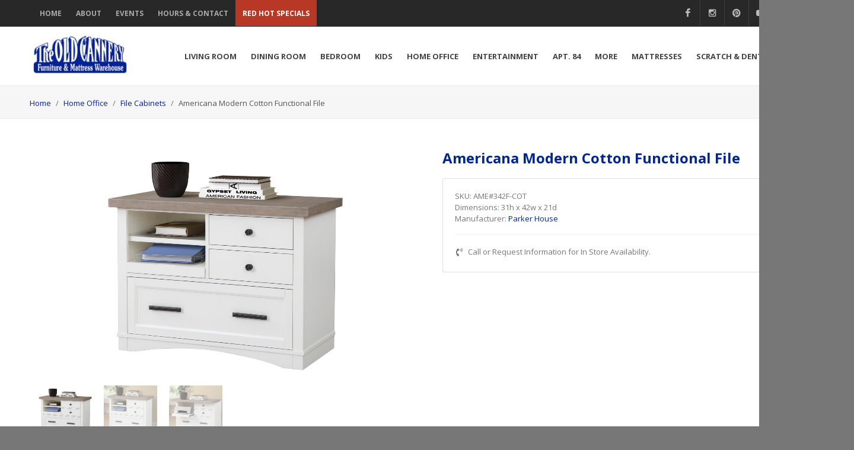

--- FILE ---
content_type: text/html; charset=UTF-8
request_url: https://www.oldcanneryfurniture.com/home-office-furniture/americana-modern-cotton-functional-file
body_size: 9699
content:
<!DOCTYPE html>
<html dir="ltr" lang="en-US">
<head>
    	<title>Americana Modern Cotton Functional File | Old Cannery Furniture</title>
	<meta name="keywords" content="" />
	<meta name="description" content="Add instant function to any space with this versatile Functional File with Power Center from Americana Modern. An innovative pull-out tray gives you extra workspace any time you need it while dual AC and USB outlets prove indispensable. Finished in a soft cotton white with a contrasting wood-grain top, this home office essential is as fashionable as it is functional." />
	<meta property="og:type" content="article" />
	<meta property="og:title" content="Americana Modern Cotton Functional File" />
		<meta property="og:url" content="https://www.oldcanneryfurniture.com/home-office-furniture/americana-modern-cotton-functional-file" />
	<meta property="twitter:title" content="Americana Modern Cotton Functional File" />
		<meta property="twitter:url" content="https://www.oldcanneryfurniture.com/home-office-furniture/americana-modern-cotton-functional-file" />
	<meta http-equiv="content-type" content="text/html; charset=utf-8" />
<link href="https://fonts.googleapis.com/css?family=Open+Sans:300,400,600,700,800%7CShadows+Into+Light" rel="stylesheet" type="text/css">
<link href="https://fonts.googleapis.com/css?family=Lato:300,400,400i,700|Raleway:300,400,500,600,700|Crete+Round:400i" rel="stylesheet" type="text/css" />
<link rel="stylesheet" href="/css/bootstrap.css" type="text/css" />
<link rel="stylesheet" href="/style.css" type="text/css" />
<link rel="stylesheet" href="/css/swiper.css" type="text/css" />
<link rel="stylesheet" href="/css/dark.css" type="text/css" />
<link rel="stylesheet" href="/css/font-icons.css" type="text/css" />
<link rel="stylesheet" href="/css/fontawesome/css/all.css" type="text/css" />
<link rel="stylesheet" href="/css/animate.css" type="text/css" />
<link rel="stylesheet" href="/css/magnific-popup.css" type="text/css" />
<link rel="stylesheet" href="/css/components/ion.rangeslider.css" type="text/css" />
<link rel="stylesheet" href="/css/components/radio-checkbox.css" type="text/css" />
<link rel="stylesheet" href="/css/responsive.css" type="text/css" />
<link rel="stylesheet" href="/css/colors.css" type="text/css" />
<link rel="stylesheet" href="/vendors/lightbox/src/css/lightbox.css" />
<link rel="stylesheet" href="/css/fontawesome/css/all.css" type="text/css" />
<link rel="stylesheet" href="/custom.css?v=2" type="text/css" />
<link rel="stylesheet" href="/resp.css?v=2" type="text/css" />
<meta name="viewport" content="width=device-width, initial-scale=1" />
<link rel="apple-touch-icon" sizes="180x180" href="/favicon/apple-touch-icon.png">
<link rel="icon" type="image/png" sizes="32x32" href="/favicon/favicon-32x32.png">
<link rel="icon" type="image/png" sizes="16x16" href="/favicon/favicon-16x16.png">
<link rel="manifest" href="/favicon/site.webmanifest">
<link rel="mask-icon" href="/favicon/safari-pinned-tab.svg" color="#5bbad5">
<link rel="shortcut icon" href="/favicon/favicon.ico">
<meta name="msapplication-TileColor" content="#ffffff">
<meta name="msapplication-config" content="/favicon/browserconfig.xml">
<meta name="theme-color" content="#ffffff">
<style>
body{
		background-image: url('/images/Website-Fabric-2.png');
	}	
</style>
<script type="text/javascript" src="/js/global.js"></script>

<script src="https://px.premion.com/pixel.js?pxid=681881cce359e7457ff7617b"></script>
<script type="text/javascript">
function toggleNotesField()
{
		hideDiv("hear_about1");
		hideDiv("hear_about2");
		hideDiv("hear_about5");
		hideDiv("hear_about6");
		hideDiv("hear_about7");
		var i = document.getElementById("hear_about_id").value;
	viewDiv("hear_about"+i);
}
function giveRating(rating)
{
	hideDiv("stars1");
	hideDiv("stars2");
	hideDiv("stars3");
	hideDiv("stars4");
	hideDiv("stars5");
	viewDiv("stars"+rating);
	document.getElementById("rating").value = rating;
}
</script>
<!-- Google tag (gtag.js) --> <script async src="https://www.googletagmanager.com/gtag/js?id=G-LDTP2KTGF8"></script> <script> window.dataLayer = window.dataLayer || []; function gtag(){dataLayer.push(arguments);} gtag('js', new Date()); gtag('config', 'G-LDTP2KTGF8'); </script>

<script type="text/javascript">
    (function(c,l,a,r,i,t,y){
        c[a]=c[a]||function(){(c[a].q=c[a].q||[]).push(arguments)};
        t=l.createElement(r);t.async=1;t.src="https://www.clarity.ms/tag/"+i;
        y=l.getElementsByTagName(r)[0];y.parentNode.insertBefore(t,y);
    })(window, document, "clarity", "script", "sn4jqq778s");
</script>    <style>
	    .flex-control-nav.flex-control-thumbs li, .flex-control-nav.flex-control-thumbs li img {
    display: block;
    height: 90px !important;
}
	   </style>
</head>

<body class=" sticky-responsive-menu">

	<!-- Document Wrapper
	============================================= -->
	<div id="wrapper" class="clearfix">

            <div id="top-bar" class="dark qbg-primary no-print">

            <div class="container clearfix">

                <div class="col_half nobottommargin">

                    <!-- Top Links
                    ============================================= -->
                    <div class="top-links">
                        <ul>
	                                                <li class="d-none d-sm-block"><a href="/">Home</a></li>
						                            <li><a href="/about">About</a></li>
						                            <li><a href="/events">Events</a></li>
						                            <li class="d-none d-sm-block"><a href="/contact">Hours & Contact</a></li>
													<li><a href="/red-hot-specials" style="background-color: #b93825; color: white; ">Red Hot Specials</a></li>
						                        </ul>
                    </div><!-- .top-links end -->

                </div>

                <div class="col_half fright col_last nobottommargin">

                    <!-- Top Social
                    ============================================= -->
                    <div id="top-social">
                        <ul>
                            <li><a href="https://www.facebook.com/OldCanneryFurniture" target="_blank" class="si-facebook"><span class="ts-icon"><i class="icon-facebook"></i></span><span class="ts-text">Facebook</span></a></li>
                            <li><a href="https://www.instagram.com/theoldcannery/" target="_blank" class="si-instagram"><span class="ts-icon"><i class="icon-instagram2"></i></span><span class="ts-text">Instagram</span></a></li>
                            <li><a href="https://www.pinterest.com/Theoldcannery/" target="_blank" class="si-pinterest"><span class="ts-icon"><i class="icon-pinterest"></i></span><span class="ts-text">Pinterest</span></a></li>
                            <li><a href="https://www.youtube.com/channel/UC9q7VA6IkUMUAOlsxJfsNgA" target="_blank"  class="si-youtube"><span class="ts-icon"><i class="icon-youtube"></i></span><span class="ts-text">Youtube</span></a></li>
                            <li><a href="tel:253-863-0422" class="si-call"><span class="ts-icon"><i class="icon-call"></i></span><span class="ts-text">(253) 863-0422</span></a></li>
                            <li><a href="/contact" class="si-email3"><span class="ts-icon"><i class="icon-email3"></i></span><span class="ts-text">Email</span></a></li>
                        </ul>
                    </div><!-- #top-social end -->

                </div>

            </div>

        </div><!-- #top-bar end -->    <header id="header" class="full-header">

            <div id="header-wrap mr-0 pr-0">

                <div class="container clearfix">
					<div class="print-only float-right">
	                    <p class="text-dark mt-4 font-weight-bold" style="font-size: 26px;">(253) 863-0422</p>
                    </div>
                    <div id="primary-menu-trigger" class="no-print"><i class="icon-reorder"></i></div>
                    <div id="logo">
                        <a href="/" class="standard-logo" data-dark-logo="/logo/logo1.jpg"><img class="maxh90" src="/logo/logo1.jpg" alt="Old Cannery Furniture"></a>
                        <a href="/" class="retina-logo" data-dark-logo="/logo/logo1.jpg"><img src="/logo/logo1.jpg" alt="Old Cannery Furniture"></a>
                    </div>
                    
                    <nav id="primary-menu" class="no-print">
                        <ul>
	                                                <li><a href="/living-room"><div>Living Room</div></a>
	                        <ul>                                <li><a href="/living-room-furniture/sofas">Sofas</a></li>
                                                            <li><a href="/living-room-furniture/sleepers">Sleepers</a></li>
                                                            <li><a href="/living-room-furniture/loveseats">Loveseats</a></li>
                                                            <li><a href="/living-room-furniture/chairs">Chairs</a></li>
                                                            <li><a href="/living-room-furniture/recliners">Recliners</a></li>
                                                            <li><a href="/living-room-furniture/lift-chairs">Lift Chairs</a></li>
                                                            <li><a href="/living-room-furniture/sectionals">Sectionals</a></li>
                                                            <li><a href="/living-room-furniture/ottomans">Ottomans</a></li>
                                                            <li><a href="/living-room-furniture/tables">Tables</a></li>
                                                            <li><a href="/living-room-furniture/custom-stanton-furniture">Custom Stanton Furniture</a></li>
                            </ul>                            </li>
                                                    <li><a href="/dining-room"><div>Dining Room</div></a>
	                        <ul>                                <li><a href="/dining-furniture/dining-sets">Dining Sets</a></li>
                                                            <li><a href="/dining-furniture/dining-tables">Tables</a></li>
                                                            <li><a href="/dining-furniture/chairs">Chairs</a></li>
                                                            <li><a href="/dining-furniture/benches">Benches</a></li>
                                                            <li><a href="/dining-furniture/bar-stools">Bar Stools</a></li>
                                                            <li><a href="/dining-furniture/bars-islands">Bars & Islands</a></li>
                                                            <li><a href="/dining-furniture/buffets-servers">Buffets & Servers</a></li>
                            </ul>                            </li>
                                                    <li><a href="/bedroom"><div>Bedroom</div></a>
	                        <ul>                                <li><a href="/bedroom-furniture/queen-king-beds">Beds</a></li>
                                                            <li><a href="/bedroom-furniture/dressers">Dressers</a></li>
                                                            <li><a href="/bedroom-furniture/chests">Chests</a></li>
                                                            <li><a href="/bedroom-furniture/nightstands">Nightstands</a></li>
                                                            <li><a href="/bedroom-furniture/mirrors">Mirrors</a></li>
                                                            <li><a href="/bedroom-furniture/murphy-beds">Murphy Beds</a></li>
                            </ul>                            </li>
                                                    <li><a href="/childrens-furniture"><div>Kids</div></a>
	                        <ul>                                <li><a href="/bedroom-furniture/kids-beds">Beds</a></li>
                                                            <li><a href="/bedroom-furniture/kids-dressers">Dressers</a></li>
                                                            <li><a href="/bedroom-furniture/kids-chests">Chests</a></li>
                                                            <li><a href="/bedroom-furniture/kids-nightstands">Nightstands</a></li>
                                                            <li><a href="/bedroom-furniture/kids-mirrors">Mirrors</a></li>
                                                            <li><a href="/bedroom-furniture/bunk-beds">Bunk Beds</a></li>
                            </ul>                            </li>
                                                    <li><a href="/home-office"><div>Home Office</div></a>
	                        <ul>                                <li><a href="/home-office-furniture/desks">Desks</a></li>
                                                            <li><a href="/home-office-furniture/office-chairs">Office Chairs</a></li>
                                                            <li><a href="/home-office-furniture/file-cabinets">Filing Cabinets</a></li>
                                                            <li><a href="/home-office-furniture/book-cases">Bookcases</a></li>
                            </ul>                            </li>
                                                    <li><a href="/entertainment"><div>Entertainment</div></a>
	                        <ul>                                <li><a href="/furniture/tv-stands">TV Stands/Consoles</a></li>
                                                            <li><a href="/furniture/fireplace-consoles">Fireplace Consoles</a></li>
                                                            <li><a href="/furniture/entertainment-centers">Entertainment Centers</a></li>
                            </ul>                            </li>
                                                    <li><a href="/apt84"><div>Apt. 84</div></a>
	                        <ul>                                <li><a href="/apt84/living-room">Living Room</a></li>
                                                            <li><a href="/apt84/dining-room">Dining Room</a></li>
                                                            <li><a href="/apt84/bedroom">Bedroom</a></li>
                                                            <li><a href="/apt84/entertainment">Entertainment</a></li>
                                                            <li><a href="/apt84/home-office">Home Office</a></li>
                            </ul>                            </li>
                                                    <li><a href="/accent"><div>More</div></a>
	                        <ul>                                <li><a href="/furniture/accent-furniture">Accent Furniture</a></li>
                                                            <li><a href="/furniture/lamps-lighting">Lamps & Lighting</a></li>
                                                            <li><a href="/furniture/area-rugs">Area Rugs</a></li>
                                                            <li><a href="/furniture/outdoor">Outdoor</a></li>
                                                            <li><a href="/furniture/decor">Decor</a></li>
                                                            <li><a href="/furniture/unique-one-of-a-kind">Unique & One-Of-A-Kind</a></li>
                            </ul>                            </li>
                                                    <li><a href="/mattresses"><div>Mattresses</div></a>
	                        <ul>                                <li><a href="/mattresses/twin-mattresses">Twin</a></li>
                                                            <li><a href="/mattresses/full-mattresses">Full</a></li>
                                                            <li><a href="/furniture/queen-mattresses">Queen</a></li>
                                                            <li><a href="/mattresses/king-mattresses">King</a></li>
                                                            <li><a href="/mattresses/foundations">Foundations</a></li>
                            </ul>                            </li>
                                                    <li><a href="/scratch-dent"><div>Scratch & Dent</div></a>
	                                                    </li>
                                                </ul>


                        <!-- Top Cart
                        ============================================= -->
                        <div id="top-cart">
                            <a href="#" id="top-cart-trigger"><i class="icon-shopping-cart"></i></a>
                            <div class="top-cart-content">
                                <div class="top-cart-title">
                                    <h4>Shopping Cart</h4>
                                </div>
                                                                <div class="clearfix text-center">
                                	<p class="mt-4">There are no items in your cart.</p>
                                </div>
                                                            </div>
                        </div>

                        <div id="top-search">
                            <a href="/furniture?search=1" qid="top-search-trigger"><i class="icon-search3"></i><i class="icon-line-cross"></i></a>
                        </div>
              
                    </nav>
                </div>
            </div>
        </header>	
		<section id="page-title" class="lighter pt-1 mb-0 pb-3">
			<div class="clearfix breadcrumbarea wider">
				<div class="col-12 mt-3 no-print">
	<ol class="breadcrumb">
    	<li class="breadcrumb-item"><a href="/">Home</a></li>
    	<li class="breadcrumb-item"><a href="/home-office">Home Office</a></li><li class="breadcrumb-item"><a href="/home-office-furniture/file-cabinets">File Cabinets</a></li>    		    <li class="breadcrumb-item" aria-current="page">Americana Modern Cotton Functional File</li>
	    	</ol>
</div>			</div>
		</section>


        <section id="content">
			<div class="content-wrap pt-5">
			    <div class="qcontainer clearfix wider">
                    
                       <div class="col-lg-12 order-2">
    <div class="single-product">

        <div class="product">
	                    <div class="col_half">
	            
                <div class="product-image">
                    <div class="fslider" data-pagi="false" data-arrows="false" data-thumbs="true">
                        <div class="flexslider">
                            <div class="slider-wrap">
	                                                        <div class="slide" data-thumb="/images/products/AME-342F-COT.jpg">
	                                <a href="/images/products/AME-342F-COT.jpg" title="Americana Modern Cotton Functional File" data-lightbox="gallery-item3"><img src="/images/products/AME-342F-COT.jpg" alt="Americana Modern Cotton Functional File" style="max-height: 400px; width: auto !important; margin-left: auto; margin-right: auto;" /></a>
	                            </div>
                                                            <div class="slide" data-thumb="/images/products/AME-342F-COT_1.jpg">
	                                <a href="/images/products/AME-342F-COT_1.jpg" title="Americana Modern Cotton Functional File" data-lightbox="gallery-item3"><img src="/images/products/AME-342F-COT_1.jpg" alt="Americana Modern Cotton Functional File" style="max-height: 400px; width: auto !important; margin-left: auto; margin-right: auto;" /></a>
	                            </div>
                                                            <div class="slide" data-thumb="/images/products/AME-342F-COT_2.jpg">
	                                <a href="/images/products/AME-342F-COT_2.jpg" title="Americana Modern Cotton Functional File" data-lightbox="gallery-item3"><img src="/images/products/AME-342F-COT_2.jpg" alt="Americana Modern Cotton Functional File" style="max-height: 400px; width: auto !important; margin-left: auto; margin-right: auto;" /></a>
	                            </div>
                                                        </div>
                        </div>
                    </div>
                </div>
            </div>
			            <div class="col_half col_last product-desc">
	            <h1 class="product-price">Americana Modern Cotton Functional File</h1>
                
                <div class="clear"></div>
                		        	<div class="mt-3"></div>   
		                        <div class="card product-meta mb-3">
                    <div class="card-body">
	                     <div class="product-price float-right" style="font-size: 18px;"><ins>$698.00</ins></div> 
	                    
		               
	                    	                    
	                    	                    
                        <span itemprop="productID" class="sku_wrapper">SKU: <span class="sku">AME#342F-COT</span></span>
                        <br /><span class="posted_in">Dimensions: 31h x 42w x 21d</span><br /><span class="posted_in">Manufacturer: <a href="/parker-house">Parker House</a></span>	                    <div class="clear"></div>
	                    <div class="line mt-3"></div>
	                    		                <div class="mt-3 mb-1 no-print">
			                		                    <div class="sb-msg"><i class="fas fa-phone-volume"></i> Call or Request Information for In Store Availability.</div>
		                </div>
				        		                <div class="clear"></div>
		                                    </div>
                </div>
				            </div>

            <div class="col_full nobottommargin pb-0">
                <div class="tabs clearfix nobottommargin" id="tab-1">
                    <ul class="tab-nav clearfix">
	                                        <li class="no-print"><a href="#tabs37"><i class="fas fa-align-justify"></i><span class="d-none d-md-inline-block"> Description</span></a></li>
                                            <li class="no-print"><a href="#tabs38"><i class="fas fa-tasks"></i><span class="d-none d-md-inline-block"> Specifications</span></a></li>
                                            <li class="no-print"><a href="#tabs-reviews"><i class="icon-star3"></i><span class="d-none d-md-inline-block"> Reviews</span></a></li>
                        <li class="no-print"><a href="#tabs-info"><i class="icon-info-sign"></i><span class="d-none d-md-inline-block"> Request Information</span></a></li>
                    </ul>

                    <div class="tab-container">
					                        <div class="tab-content print-tab clearfix" id="tabs37">
	                        <h4 class="mb-3">Description</h4>
                            <p>Add instant function to any space with this versatile Functional File with Power Center from Americana Modern. An innovative pull-out tray gives you extra workspace any time you need it while dual AC and USB outlets prove indispensable. Finished in a soft cotton white with a contrasting wood-grain top, this home office essential is as fashionable as it is functional.</p>                        </div>
					                        <div class="tab-content print-tab clearfix" id="tabs38">
	                        <h4 class="mb-3">Specifications</h4>
                            <ul><li>Finish: Cotton</li><li>Material: Poplar Solids / Birch Veneers with Oak Top</li><li>Custom Painted Finish with contrasting Weathered Natural wood top</li><li>Levelers included to easily level and align your furniture</li><li>Power Center with Dual AC outlets and USB</li><li>Slots in Backpanel designed for ventilation and Cord Management</li><li>Adjustable wood shelves for design flexibility</li><li>Pull-out tray for additional work surface</li><li>Drawers have dovetail joints on front and back</li><li>Drawers supported by full-extension ball bearing glides</li><li>Each piece of Parker House furniture is unique and features slightly different colorations. Finish colors vary depending on the screen used for viewing. The best way to ensure your furniture matches your expectations is to see it (or a swatch) in person.</li></ul>                        </div>
					
                        <div class="tab-content clearfix" id="tabs-reviews">
                            <div id="reviews" class="clearfix">
	                        		                    	<p class="text-align: center;">No reviews have been added.</p>
		                    	<div class="clear"></div>
                                <div class="line mt-0 mb-4"></div>
		                                 
							
                                <!-- Modal Reviews
                                ============================================= -->
                                <div class="mb-4" style="padding-bottom: 35px;"><a href="#" data-toggle="modal" data-target="#reviewFormModal" class="button button-3d nomargin fright">Add a Review</a></div>

                                

                            </div>

                        </div>

                        <div class="tab-content active show clearfix" id="tabs-info">
							<h4 class="mb-3">Request Information</h4>
							                            <form action="/home-office-furniture/americana-modern-cotton-functional-file#tabs-info" method="post" autocomple="off">
							<div class="row">
								<div class="col-6">
									<div class="form-group">
										<label>First Name</label>
										<input type="text" name="FIRST" value="" class="form-control" />
									</div>
								</div>
								<div class="col-6">
									<div class="form-group">
										<label>Last Name</label>
										<input type="text" name="LAST" value="" class="form-control" />
									</div>
								</div>
							</div>
							<div class="row">
								<div class="col-sm-6">
									<div class="form-group">
										<label>Phone</label>
										<input type="text" name="PHONE" value="" class="form-control" />
									</div>
								</div>
								<div class="col-sm-6">
									<div class="form-group">
										<label>Email Address</label>
										<input type="text" name="EMAIL" value="" class="form-control" />
									</div>
								</div>
							</div>
														<input type="hidden" name="PRODUCT_ID" value="" />
														<div class="row">
								<div class="col-12">
									<div class="form-group">
										<label>Question or Comments</label>
										<textarea name="COMMENTS" class="form-control" rows="4"></textarea>
									</div>
								</div>
							</div>
							<div class="row">
								<div class="col-md-6 col-sm-12">
									<div class="form-group">
										<label>How did you hear about us?</label>
										<select name="HEAR_ABOUT_ID" id="hear_about_id" onchange="javascript:toggleNotesField()" class="form-control">
										<option value=""></option>
										<option value="1">Google Search</option><option value="2">Other Search Engine</option><option value="3">Family or Friend</option><option value="4">Facebook</option><option value="5">Other Social Network</option><option value="6">Referred</option><option value="7">Other</option>	
										</select>
									</div>
								</div>
																	<div class="col-md-6 col-sm-12" id="hear_about1" style="display: none;">
										<div class="form-group">
											<label>What keywords did you use?</label>
											<input type="text" name="HEAR_ABOUT_NOTE[1]" value="" class="form-control" />
										</div>
									</div>
																	<div class="col-md-6 col-sm-12" id="hear_about2" style="display: none;">
										<div class="form-group">
											<label>What keywords did you use?</label>
											<input type="text" name="HEAR_ABOUT_NOTE[2]" value="" class="form-control" />
										</div>
									</div>
																	<div class="col-md-6 col-sm-12" id="hear_about5" style="display: none;">
										<div class="form-group">
											<label>Please Specify</label>
											<input type="text" name="HEAR_ABOUT_NOTE[5]" value="" class="form-control" />
										</div>
									</div>
																	<div class="col-md-6 col-sm-12" id="hear_about6" style="display: none;">
										<div class="form-group">
											<label>Who can we thank for the referral?</label>
											<input type="text" name="HEAR_ABOUT_NOTE[6]" value="" class="form-control" />
										</div>
									</div>
																	<div class="col-md-6 col-sm-12" id="hear_about7" style="display: none;">
										<div class="form-group">
											<label>Please Specify</label>
											<input type="text" name="HEAR_ABOUT_NOTE[7]" value="" class="form-control" />
										</div>
									</div>
															</div>
							<div class="row">
								<div class="col-12">
									<div class="form-group">
										<label><input type="checkbox" name="MAILING" value="1" /> Add me to the mailing list.</label>
									</div>
								</div>
							</div>
							<div class="row">
								<div class="col-sm-12">
									<button type="submit" name="BUTTON" value="Request Information" class="button button-3d nomargin">Send Message</button>
								</div>
							</div>
							<input type="text" name="NOFILL" value="" class="nofill" />	
							</form>
							
                        </div>

                    </div>

                </div>

                                <div class="no-print">
								<div class="clear"></div>
				<div class="product-price mt-4 mb-4">Related Products</div>
				<div class="clear"></div>
				<div class="row">
               
    <div class="col-lg-12">
				<div class="shop product-3 grid-container clearfix">
			        
            <div class="product clearfix" style="max-width: 300px;">
                <div class="product-image" style="height: 133px !important;">
                    <a href="/furniture/americana-modern-cotton-etagere-bookcase"><img src="/images/products/AME_330-COT.jpg" alt="Americana Modern Cotton Etagere Bookcase" class="img-fluid" /></a>
                                    </div>
                <div class="product-desc center">
                    <div class="product-title">
	                    <h3><a href="/furniture/americana-modern-cotton-etagere-bookcase">Americana Modern Cotton Etagere Bookcase</a></h3>
	                </div>
	                	                <div class=" category-product-price">$378</div>
	                	                                </div>
            </div>
            
            <div class="product clearfix" style="max-width: 300px;">
                <div class="product-image" style="height: 133px !important;">
                    <a href="/furniture/americana-modern-cotton-writing-desk"><img src="/images/products/AME-360D-COT.jpg" alt="Americana Modern Cotton Writing Desk" class="img-fluid" /></a>
                                    </div>
                <div class="product-desc center">
                    <div class="product-title">
	                    <h3><a href="/furniture/americana-modern-cotton-writing-desk">Americana Modern Cotton Writing Desk</a></h3>
	                </div>
	                	                <div class=" category-product-price">$598</div>
	                	                                </div>
            </div>
            
            <div class="product clearfix" style="max-width: 300px;">
                <div class="product-image" style="height: 133px !important;">
                    <a href="/furniture/americana-modern-denim-etagere-bookcase"><img src="/images/products/AME-330-DEN.png" alt="Americana Modern Denim Etagere Bookcase" class="img-fluid" /></a>
                                    </div>
                <div class="product-desc center">
                    <div class="product-title">
	                    <h3><a href="/furniture/americana-modern-denim-etagere-bookcase">Americana Modern Denim Etagere Bookcase</a></h3>
	                </div>
	                	                <div class=" category-product-price">$378</div>
	                	                                </div>
            </div>
            
            <div class="product clearfix" style="max-width: 300px;">
                <div class="product-image" style="height: 133px !important;">
                    <a href="/furniture/americana-modern-denim-functional-file"><img src="/images/products/AME-342F-DEN.png" alt="Americana Modern Denim Functional File" class="img-fluid" /></a>
                                    </div>
                <div class="product-desc center">
                    <div class="product-title">
	                    <h3><a href="/furniture/americana-modern-denim-functional-file">Americana Modern Denim Functional File</a></h3>
	                </div>
	                	                <div class=" category-product-price">$698</div>
	                	                                </div>
            </div>
            
            <div class="product clearfix" style="max-width: 300px;">
                <div class="product-image" style="height: 133px !important;">
                    <a href="/furniture/americana-modern-denim-writing-desk"><img src="/images/products/AME-360D-DEN.png" alt="Americana Modern Denim Writing Desk" class="img-fluid" /></a>
                                    </div>
                <div class="product-desc center">
                    <div class="product-title">
	                    <h3><a href="/furniture/americana-modern-denim-writing-desk">Americana Modern Denim Writing Desk</a></h3>
	                </div>
	                	                <div class=" category-product-price">$598</div>
	                	                                </div>
            </div>
            
            <div class="product clearfix" style="max-width: 300px;">
                <div class="product-image" style="height: 133px !important;">
                    <a href="/furniture/americana-modern-dove-etagere-bookcase"><img src="/images/products/AME_330-DOV.jpg" alt="Americana Modern Dove Etagere Bookcase" class="img-fluid" /></a>
                                    </div>
                <div class="product-desc center">
                    <div class="product-title">
	                    <h3><a href="/furniture/americana-modern-dove-etagere-bookcase">Americana Modern Dove Etagere Bookcase</a></h3>
	                </div>
	                	                <div class=" category-product-price">$378</div>
	                	                                </div>
            </div>
            
            <div class="product clearfix" style="max-width: 300px;">
                <div class="product-image" style="height: 133px !important;">
                    <a href="/furniture/americana-modern-dove-functional-file"><img src="/images/products/AME-342F-DOV.jpg" alt="Americana Modern Dove Functional File" class="img-fluid" /></a>
                                    </div>
                <div class="product-desc center">
                    <div class="product-title">
	                    <h3><a href="/furniture/americana-modern-dove-functional-file">Americana Modern Dove Functional File</a></h3>
	                </div>
	                	                <div class=" category-product-price">$698</div>
	                	                                </div>
            </div>
            
            <div class="product clearfix" style="max-width: 300px;">
                <div class="product-image" style="height: 133px !important;">
                    <a href="/furniture/americana-modern-dove-writing-desk"><img src="/images/products/AME-360D-DOV.jpg" alt="Americana Modern Dove Writing Desk" class="img-fluid" /></a>
                                    </div>
                <div class="product-desc center">
                    <div class="product-title">
	                    <h3><a href="/furniture/americana-modern-dove-writing-desk">Americana Modern Dove Writing Desk</a></h3>
	                </div>
	                	                <div class=" category-product-price">$598</div>
	                	                                </div>
            </div>
                </div>
            </div>
</div>				                </div>
				
				
				
				
            </div>
        </div>
    </div>
</div>        				                   
			    </div>
			</div>
		</section>
        <footer id="footer" class="patternbg no-print">

        <section class="section mt-0 pt-5 pb-4">
            <div class="clearfix wider">
                <div class="row">
                    <div class="col-12 text-center">
                        <p class="financehead mb-2 text-danger">FINANCING</p>
                        <p class="finance">We offer 6 months special financing with approved credit, on purchases $250 or more! See store or <a href="/financing">click here</a> for details.</p>
                    </div>
                </div>
            </div>
        </section>

            <div class="container">

                <div class="footer-widgets-wrap clearfix py-1">
                    <div class="col_two_third">
                        <div class="col_one_third">

                            <div class="widget clearfix text-center companyinfo">
                                <img src="/logo/logofooter.png" alt="" class="footer-logo mb-2">
                                <p>13608 Cannery Way<br />Sumner, WA 98390</p>
                                <p><a href="/location" target="_blank">Driving Directions</a>
                                <br /><a href="/delivery-services">Delivery Services</a></p>
                            </div>
                        </div>

                        <div class="col_one_third">
                            <div class="widget widget_links clearfix companyinfo2">
                                <h4 class="mb-1 font-weight-bold">Call Us!</h4>
                                <p>Store: <a href="tel:253-863-0422">(253) 863-0422</a><br />
                                Toll Free: <a href="tel:877-877-1767">(877) 877-1767</a></p>
                                <h4 class="mb-1 font-weight-bold">Visit Us!</h4>
                                <p>Monday - Friday: 9am - 7pm<br />
                                Saturday &amp; Sunday: 9am - 6pm</p>
                            </div>
                        </div>

                        <div class="col_one_third col_last">
                            <div class="widget clearfix companyinfo2">
                                <h4 class="mb-1 font-weight-bold">SITE LINKS</h4>
                                <p>
	                                                                <a href="/about">About Us</a><br />
                                                                    <a href="/events">Events</a><br />
                                                                    <a href="/contact">Contact Us</a><br />
                                                                    <a href="/customer-service">Customer Service</a><br />
                                                                    <a href="/financing">Financing</a><br />
                                                                    <a href="/alaska-residents">Alaska Residents</a><br />
                                                                    <a href="/manufacturers">Manufacturers</a><br />
                                                                    <a href="/employment">Employment</a><br />
                                                                    <a href="/community">Community</a><br />
                                                                    <a href="/mailing-list">Mailing List</a><br />
                                                                </p>
                            </div>
                        </div>
                    </div>

                    <div class="col_one_third col_last">
                        <div class="widget clearfix" style="margin-bottom: -20px;">
                            <div class="row">
                                <div class="col-12 mb-3">
                                    <a href="/gift-cards"><img src="https://www.oldcanneryfurniture.com/images/giftcardbtn.png" class="img-fluid" /></a>
                                </div>

                                <div class="col-12 mb-3">
                                    <p><img src="/images/visa.png" alt="Visa" class="cc_logos" /> <img src="/images/master.png" alt="MasterCard" class="cc_logos" />
                                    <img src="/images/discover.png" alt="Discover" class="cc_logos" /> <img src="/images/amex.png" alt="Amex" class="cc_logos" /></p>
                                    <p><img src="/images/boww-badge-17-win.png" alt="Best of Western Washington 2017" style="height: 70px;" title="Best of Western Washington - 2017 Winner" /></p>
                                </div>
                            </div>
                        </div>
                    </div>
                </div>
            </div>

            <div id="copyrights" class="bottomdark">
                <div class="container clearfix dark">
                    <div class="col_half">
                        Copyright &copy; 2026 Old Cannery Furniture. All rights reserved.
                                            </div>
                    <div class="col_half col_last tright">
                        <div class="fright clearfix">
                            <a href="https://www.facebook.com/OldCanneryFurniture" class="social-icon si-small si-borderless si-facebook">
                                <i class="icon-facebook"></i>
                                <i class="icon-facebook"></i>
                            </a>

                            <a href="https://www.pinterest.com/Theoldcannery/" class="social-icon si-small si-borderless si-pinterest">
                                <i class="icon-pinterest"></i>
                                <i class="icon-pinterest"></i>
                            </a>

                            <a href="https://www.instagram.com/theoldcannery/" class="social-icon si-small si-borderless si-instagram">
                                <i class="icon-instagram"></i>
                                <i class="icon-instagram"></i>
                            </a>

                            <a href="https://www.youtube.com/channel/UC9q7VA6IkUMUAOlsxJfsNgA" class="social-icon si-small si-borderless si-youtube">
                                <i class="icon-youtube"></i>
                                <i class="icon-youtube"></i>
                            </a>
                        </div>
                        <div class="clear"></div>
                    </div>
                </div>
            </div>
        </footer>	</div>
	    <div id="gotoTop" class="icon-angle-up"></div>
    <script src="/js/jquery.js"></script>
    <script src="/js/plugins.js"></script>

    <script src="/js/components/rangeslider.min.js"></script>
    <script src="/js/components/moment.js"></script>

    <script src="/js/functions.js"></script>
    <script src="/vendors/lightbox/src/js/lightbox.js"></script>
    <script>
        jQuery(document).ready( function($){
            $('#shop').isotope({
                transitionDuration: '0.65s',
                getSortData: {
                    name: '.product-title',
                    price_lh: function( itemElem ) {
                        if( $(itemElem).find('.product-price').find('ins').length > 0 ) {
                            var price = $(itemElem).find('.product-price ins').text();
                        } else {
                            var price = $(itemElem).find('.product-price').text();
                        }

                        priceNum = price.split("$");

                        return parseFloat( priceNum[1] );
                    },
                    price_hl: function( itemElem ) {
                        if( $(itemElem).find('.product-price').find('ins').length > 0 ) {
                            var price = $(itemElem).find('.product-price ins').text();
                        } else {
                            var price = $(itemElem).find('.product-price').text();
                        }

                        priceNum = price.split("$");

                        return parseFloat( priceNum[1] );
                    }
                },
                sortAscending: {
                    name: true,
                    price_lh: true,
                    price_hl: false
                }
            });

            $('.custom-filter:not(.no-count)').children('li:not(.widget-filter-reset)').each( function(){
                var element = $(this),
                    elementFilter = element.children('a').attr('data-filter'),
                    elementFilterContainer = element.parents('.custom-filter').attr('data-container');

                elementFilterCount = Number( jQuery(elementFilterContainer).find( elementFilter ).length );

                element.append('<span>'+ elementFilterCount +'</span>');

            });

            $('.shop-sorting li').click( function() {
                $('.shop-sorting').find('li').removeClass( 'active-filter' );
                $(this).addClass( 'active-filter' );
                var sortByValue = $(this).find('a').attr('data-sort-by');
                $('#shop').isotope({ sortBy: sortByValue });
                return false;
            });


            $(".range_13").ionRangeSlider({
                type: "double",
                grid: true,
                min: 0,
                max: 9000,
                from: 0,
                prefix: "$"
            });

            $(".range_25").ionRangeSlider({
                type: "double",
                min: 0,
                max: 7500,
                grid: true,
                prefix: "$",
                force_edges: true
            });


        });

    </script>
        <script>

    function togglesearch()
    {


        var search = document.getElementById('searcharea');

        if (search.style.display=='none' || search.style.display=='')
            search.style.display='block';
        else
            search.style.display='none';
    }
	</script>
<div class="modal show fade" id="reviewFormModal" tabindex="-1" role="dialog" aria-labelledby="reviewFormModalLabel" aria-hidden="true">
    <div class="modal-dialog">
        <div class="modal-content">
            <div class="modal-header">
                <h4 class="modal-title" id="reviewFormModalLabel">Submit a Review</h4>
                <button type="button" class="close" data-dismiss="modal" aria-hidden="true">&times;</button>
            </div>
            <div class="modal-body">
	                            <form class="nobottommargin" id="template-reviewform" name="template-reviewform" action="#" method="post">

                <div class="col_half">
                    <label for="template-reviewform-name">Name <small>*</small></label>
                    <div class="input-group">
                        <div class="input-group-prepend">
                        <div class="input-group-text"><i class="icon-user"></i></div>
                    </div>
                    <input type="text" id="template-reviewform-name" name="NAME" value="" class="form-control required" />
                </div>
            </div>
            <div class="col_half col_last">
                <label for="template-reviewform-email">Email <small>*</small></label>
                <div class="input-group">
                    <div class="input-group-prepend"><div class="input-group-text">@</div></div>
                    <input type="email" id="template-reviewform-email" name="EMAIL" value="	" class="required email form-control" />
                </div>
            </div>
            <div class="clear"></div>
                <div class="col_full col_last">
                    <label for="template-reviewform-rating">Rating</label>
                    <div id="stars1" style="display:none;"><a onmouseover="javascript:giveRating(1)" href="javascript:giveRating(1)" title="1 out of 5 stars"><i class="fas fa-star fa-2x" style="color:#012693;"></i></a><a onmouseover="javascript:giveRating(5)" href="javascript:giveRating(5)" title="4 out of 5 stars"><i class="far fa-star fa-2x" style="color:#012693;"></i></a><a onmouseover="javascript:giveRating(4)" href="javascript:giveRating(4)" title="3 out of 5 stars"><i class="far fa-star fa-2x" style="color:#012693;"></i></a><a onmouseover="javascript:giveRating(3)" href="javascript:giveRating(3)" title="2 out of 5 stars"><i class="far fa-star fa-2x" style="color:#012693;"></i></a><a onmouseover="javascript:giveRating(2)" href="javascript:giveRating(2)" title="1 out of 5 stars"><i class="far fa-star fa-2x" style="color:#012693;"></i></a></div><div id="stars2" style="display:none;"><a onmouseover="javascript:giveRating(1)" href="javascript:giveRating(1)" title="1 out of 5 stars"><i class="fas fa-star fa-2x" style="color:#012693;"></i></a><a onmouseover="javascript:giveRating(2)" href="javascript:giveRating(2)" title="2 out of 5 stars"><i class="fas fa-star fa-2x" style="color:#012693;"></i></a><a onmouseover="javascript:giveRating(5)" href="javascript:giveRating(5)" title="4 out of 5 stars"><i class="far fa-star fa-2x" style="color:#012693;"></i></a><a onmouseover="javascript:giveRating(4)" href="javascript:giveRating(4)" title="3 out of 5 stars"><i class="far fa-star fa-2x" style="color:#012693;"></i></a><a onmouseover="javascript:giveRating(3)" href="javascript:giveRating(3)" title="2 out of 5 stars"><i class="far fa-star fa-2x" style="color:#012693;"></i></a></div><div id="stars3" style="display:none;"><a onmouseover="javascript:giveRating(1)" href="javascript:giveRating(1)" title="1 out of 5 stars"><i class="fas fa-star fa-2x" style="color:#012693;"></i></a><a onmouseover="javascript:giveRating(2)" href="javascript:giveRating(2)" title="2 out of 5 stars"><i class="fas fa-star fa-2x" style="color:#012693;"></i></a><a onmouseover="javascript:giveRating(3)" href="javascript:giveRating(3)" title="3 out of 5 stars"><i class="fas fa-star fa-2x" style="color:#012693;"></i></a><a onmouseover="javascript:giveRating(5)" href="javascript:giveRating(5)" title="4 out of 5 stars"><i class="far fa-star fa-2x" style="color:#012693;"></i></a><a onmouseover="javascript:giveRating(4)" href="javascript:giveRating(4)" title="3 out of 5 stars"><i class="far fa-star fa-2x" style="color:#012693;"></i></a></div><div id="stars4" style="display:none;"><a onmouseover="javascript:giveRating(1)" href="javascript:giveRating(1)" title="1 out of 5 stars"><i class="fas fa-star fa-2x" style="color:#012693;"></i></a><a onmouseover="javascript:giveRating(2)" href="javascript:giveRating(2)" title="2 out of 5 stars"><i class="fas fa-star fa-2x" style="color:#012693;"></i></a><a onmouseover="javascript:giveRating(3)" href="javascript:giveRating(3)" title="3 out of 5 stars"><i class="fas fa-star fa-2x" style="color:#012693;"></i></a><a onmouseover="javascript:giveRating(4)" href="javascript:giveRating(4)" title="4 out of 5 stars"><i class="fas fa-star fa-2x" style="color:#012693;"></i></a><a onmouseover="javascript:giveRating(5)" href="javascript:giveRating(5)" title="4 out of 5 stars"><i class="far fa-star fa-2x" style="color:#012693;"></i></a></div><div id="stars5"><a onmouseover="javascript:giveRating(1)" href="javascript:giveRating(1)" title="1 out of 5 stars"><i class="fas fa-star fa-2x" style="color:#012693;"></i></a><a onmouseover="javascript:giveRating(2)" href="javascript:giveRating(2)" title="2 out of 5 stars"><i class="fas fa-star fa-2x" style="color:#012693;"></i></a><a onmouseover="javascript:giveRating(3)" href="javascript:giveRating(3)" title="3 out of 5 stars"><i class="fas fa-star fa-2x" style="color:#012693;"></i></a><a onmouseover="javascript:giveRating(4)" href="javascript:giveRating(4)" title="4 out of 5 stars"><i class="fas fa-star fa-2x" style="color:#012693;"></i></a><a onmouseover="javascript:giveRating(5)" href="javascript:giveRating(5)" title="5 out of 5 stars"><i class="fas fa-star fa-2x" style="color:#012693;"></i></a></div>					<input type="hidden" name="RATING" id="rating" value="5" /> <small>(roll-over a star to give your rating)</small>
                </div>

                <div class="clear"></div>

                <div class="col_full">
                    <label for="template-reviewform-comment">Comment <small>*</small></label>
                    <textarea class="required form-control" id="template-reviewform-comment" name="COMMENTS" rows="6" cols="30"></textarea>
                </div>

                <div class="col_full nobottommargin">
                    <button class="button button-3d nomargin" type="submit" id="template-reviewform-submit" name="BUTTON" value="Submit Review">Submit Review</button>
                </div>

            </form>
        </div>
        <div class="modal-footer">
            <button type="button" class="btn btn-secondary" data-dismiss="modal">Close</button>
        </div>
    </div><!-- /.modal-content -->
</div><!-- /.modal-dialog -->
</div><!-- /.modal -->
<!-- Modal Reviews End -->
<!-- Begin TVSquared Page Visits Tracking Code, added 07/06/2021 -->
<script type="text/javascript">
    var _tvq = window._tvq = window._tvq || [];
    (function() {
      var u = (("https:" == document.location.protocol) ?
          "https://collector-14150.us.tvsquared.com/"
          :
          "http://collector-14150.us.tvsquared.com/");
      _tvq.push(['setSiteId', "TV-8154814590-1"]);
      _tvq.push(['setTrackerUrl', u + 'tv2track.php']);
      _tvq.push([function() {
          this.deleteCustomVariable(5, 'page')
      }]);
      _tvq.push(['trackPageView']);
      var d = document,
          g = d.createElement('script'),
          s = d.getElementsByTagName('script')[0];
      g.type = 'text/javascript';
      g.defer = true;
      g.async = true;
      g.src = u + 'tv2track.js';
      s.parentNode.insertBefore(g, s);
    })();
</script>
<!-- End TVSquared Tracking Code -->

<script defer src=https://connect.podium.com/widget.js#ORG_TOKEN=50d02d55-4516-4d6e-8b28-a0f31e4ef2db id="podium-widget" data-organization-api-token="50d02d55-4516-4d6e-8b28-a0f31e4ef2db"></script>

</body>
</html>

--- FILE ---
content_type: text/css
request_url: https://www.oldcanneryfurniture.com/resp.css?v=2
body_size: 324
content:
@media (max-width: 1800px)
{

    .shop .product-image img
    {
        max-height: 145px;
        width: auto;
        margin: 0 auto;
    }

}

@media (max-width: 1500px)
{

    .shop .product-image img
    {
        max-height: 130px;
        width: auto;
        margin: 0 auto;
    }

}


@media (max-width: 1500px)
{

    .shop .product-image img
    {
        max-height: 130px;
        width: auto;
        margin: 0 auto;
    }

}

@media (max-width: 991px)
{
    .grids, .wider {
        padding-left:30px;
        padding-right:30px;
    }

    .shop .product-image img
    {
        max-height: 130px;
        width: auto;
        margin: 0 auto;
    }

    #searcharea {   display:none    }
    #togglerow  {   display:block    }

}

@media (max-width: 767px)
{
    .grids, .wider {
        padding-left:20px;
        padding-right:20px;
    }

    .shop .product-image img
    {
        max-height: 170px;
        width: auto;
        margin: 0 auto;
    }



}

@media (max-width: 575px)
{
    .shop .product-image img
    {
        height: auto;
        width: auto;
        margin: 0 auto;
    }
}


@media (min-width:576px) and (max-width: 600px)
{

    .shop .product-image img
    {
        max-height: 150px;
        width: auto;
        margin: 0 auto;
    }

}

@media (min-width: 992px) and (max-width: 1200px)
{

    .shop .product-image img
    {
        max-height: 110px;
        width: auto;
        margin: 0 auto;
    }

}


@media (min-width: 992px) {
    #searcharea {   display:block!important   }
    #togglerow  {   display:none!important    }

}


--- FILE ---
content_type: text/javascript
request_url: https://www.oldcanneryfurniture.com/js/global.js
body_size: 390
content:
/* Add here all your JS customizations */
function viewDiv(div) 
{
	document.getElementById(div).style.display="block";
}
function viewDivInline(div) 
{
	document.getElementById(div).style.display="inline-block";
}
function hideDiv(div)
{
	document.getElementById(div).style.display="none";
}
function httpRedirect(link)
{
	window.location = "/"+escape(link);
}
function resetSearch(link)
{
	window.location = escape(link);
}
function noenter() 
{
  return !(window.event && window.event.keyCode == 13);
}
function digits_only(evt) /*onkeypress="return digits_only(event)"*/
{       
    // Only ASCII charactar in that range allowed 
    var ASCIICode = (evt.which) ? evt.which : evt.keyCode 
    if (ASCIICode > 31 && (ASCIICode < 48 || ASCIICode > 57)) 
        return false; 
    return true; 
}